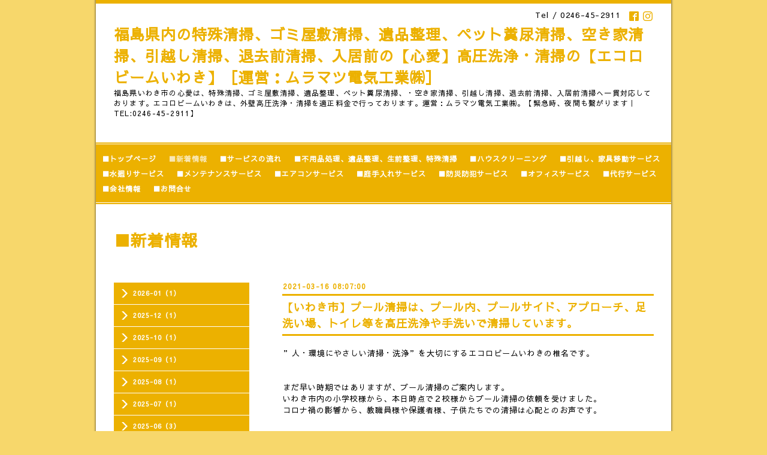

--- FILE ---
content_type: text/html; charset=utf-8
request_url: https://ihinseiri-tokushuseiso-cocoa.com/info/3817704
body_size: 5436
content:
<!DOCTYPE html PUBLIC "-//W3C//DTD XHTML 1.0 Transitional//EN" "http://www.w3.org/TR/xhtml1/DTD/xhtml1-transitional.dtd">
<html xmlns="http://www.w3.org/1999/xhtml" xml:lang="ja" lang="ja">
<head>
<!-- Business: ver.202008060000 -->
<meta http-equiv="content-type" content="text/html; charset=utf-8" />
<title>【いわき市】プール清掃は、プール内、プールサイド、アプローチ、足洗い場、トイレ等を高圧洗浄や手洗いで清掃しています。 - 福島県内の特殊清掃、ゴミ屋敷清掃、遺品整理、ペット糞尿清掃、空き家清掃、引越し清掃、退去前清掃、入居前の【心愛】高圧洗浄・清掃の【エコロビームいわき】［運営：ムラマツ電気工業㈱］</title>
<meta name="viewport" content="width=device-width, initial-scale=1, maximum-scale=1, user-scalable=yes" />
<meta name="keywords" content="福島県、いわき市、郡山市、田村市、南相馬市、片付け、遺品整理、特殊清掃、ペット糞尿清掃、ゴミ屋敷・空き家清掃、引越し清掃、ハウスクリーニング" />
<meta name="description" content="&amp;rdquo;人・環境にやさしい清掃・洗浄&amp;rdquo;を大切にするエコロビームいわきの椎名です。まだ早い時期ではありますが、プール清掃のご案内します。いわき市内の小学校..." />
<meta property="og:title" content="【いわき市】プール清掃は、プール内、プールサイド、アプローチ、足洗い場、トイレ等を高圧洗浄や手洗いで清掃しています。" />
<meta property="og:image" content="" />
<meta property="og:site_name" content="福島県内の特殊清掃、ゴミ屋敷清掃、遺品整理、ペット糞尿清掃、空き家清掃、引越し清掃、退去前清掃、入居前の【心愛】高圧洗浄・清掃の【エコロビームいわき】［運営：ムラマツ電気工業㈱］" />
<meta http-equiv="content-style-type" content="text/css" />
<meta http-equiv="content-script-type" content="text/javascript" />
<link rel="shortcut icon" href="https://cdn.goope.jp/174684/230515141202-6461bf2287195.ico" />
<link rel="alternate" type="application/rss+xml" title="福島県内の特殊清掃、ゴミ屋敷清掃、遺品整理、ペット糞尿清掃、空き家清掃、引越し清掃、退去前清掃、入居前の【心愛】高圧洗浄・清掃の【エコロビームいわき】［運営：ムラマツ電気工業㈱］ / RSS" href="/feed.rss" />
  <link rel="stylesheet" type="text/css" href="/css/font-awesome/css/font-awesome.min.css" />
<style type="text/css" media="all">@import "/style.css?716511-1761130742";</style>
<script type="text/javascript" src="/assets/jquery/jquery-3.5.1.min.js"></script>
<script type="text/javascript" src="/js/tooltip.js"></script>
<script type="text/javascript" src="/assets/colorbox/jquery.colorbox-1.6.4.min.js"></script>
<script type="text/javascript" src="/assets/responsiveslides/responsiveslides-1.55.min.js"></script>
<script type="text/javascript" src="/assets/footerfixed/footerfixed.js"></script>

<script>
    $(function() {
        $('#main').find('.thickbox').not('.js-colorbox-html').colorbox({
            rel: 'thickbox',
            width: '78%',
            maxHeight: '88%',
            previous: '<i class="fa fa-caret-left"></i>',
            next: '<i class="fa fa-caret-right"></i>',
            close: '<i class="fa fa-close"></i>',
            current: ''
        });
    });
</script>
<!-- Global site tag (gtag.js) - Google Analytics -->
<script async src="https://www.googletagmanager.com/gtag/js?id=UA-215040628-1"></script>
<script>
  window.dataLayer = window.dataLayer || [];
  function gtag(){dataLayer.push(arguments);}
  gtag('js', new Date());

  gtag('config', 'UA-215040628-1');
</script>
<!-- Google tag (gtag.js) -->
<script async src="https://www.googletagmanager.com/gtag/js?id=G-3T385Q366M"></script>
<script>
  window.dataLayer = window.dataLayer || [];
  function gtag(){dataLayer.push(arguments);}
  gtag('js', new Date());

  gtag('config', 'G-3T385Q366M');
</script>

<meta name="msvalidate.01" content="A239B54A03C571687638A2C7987BC726" />

</head>
  <body id="info" class="smartphone">
  <div id="container">
    <div id="wrapper">
      <div id="wrapper_inner">

      <!-- ヘッダー部分ここから // -->
      <div id="header">

      <div class="shop_title clearfix">

        <div class="header_social_wrap">
           
          
          <a href="https://www.facebook.com/Kokoa.EcoloBeamIwaki" target="_blank">
            <span class="icon-facebook"></span>
          </a>
          

          
          <a href="https://www.instagram.com/ihinseiri_tokushuseiso_cocoa/" target="_blank">
            <span class="icon-instagram"></span>
          </a>
          
        </div>

        <div class="shop_tel shop_tel_sp">Tel&nbsp;/&nbsp;0246-45-2911</div>

      </div>

        <div class="site_title">
          <h1 class="site_logo">
            <a class="shop_sitename" href="https://ihinseiri-tokushuseiso-cocoa.com">福島県内の特殊清掃、ゴミ屋敷清掃、遺品整理、ペット糞尿清掃、空き家清掃、引越し清掃、退去前清掃、入居前の【心愛】高圧洗浄・清掃の【エコロビームいわき】［運営：ムラマツ電気工業㈱］</a>
          </h1>
          <div class="site_description site_description_smartphone">福島県いわき市の心愛は、特殊清掃、ゴミ屋敷清掃、遺品整理、ペット糞尿清掃、・空き家清掃、引越し清掃、退去前清掃、入居前清掃へ一貫対応しております。エコロビームいわきは、外壁高圧洗浄・清掃を適正料金で行っております。運営：ムラマツ電気工業㈱。【緊急時、夜間も繋がります｜TEL:0246-45-2911】</div>
        </div>
      </div>
      <!-- ヘッダー部分ここまで // -->

        <!-- ナビゲーション部分ここから // -->
        <script>
        $(function(){
            $(".menubtn").click(function(){
                $("#navi_inner").slideToggle(1000);
                });
            });
        </script>

        <div id="navi">
          <div class="menubtn">MENU ▼</div>
          <div class="navi_line_top"></div>
          <div id="navi_inner">
            <ul>
              
              <li><a href="/"  class="navi_top">■トップページ</a></li>
              
              <li><a href="/info"  class="navi_info active">■新着情報</a><ul class="sub_navi">
<li><a href='/info/2026-01'>2026-01（1）</a></li>
<li><a href='/info/2025-12'>2025-12（1）</a></li>
<li><a href='/info/2025-10'>2025-10（1）</a></li>
<li><a href='/info/2025-09'>2025-09（1）</a></li>
<li><a href='/info/2025-08'>2025-08（1）</a></li>
<li><a href='/info/2025-07'>2025-07（1）</a></li>
<li><a href='/info/2025-06'>2025-06（3）</a></li>
<li><a href='/info/2025-05'>2025-05（1）</a></li>
<li><a href='/info/2025-04'>2025-04（1）</a></li>
<li><a href='/info/2025-03'>2025-03（2）</a></li>
<li><a href='/info/2025-02'>2025-02（1）</a></li>
<li><a href='/info/2024-12'>2024-12（1）</a></li>
<li><a href='/info/2024-11'>2024-11（2）</a></li>
<li><a href='/info/2024-10'>2024-10（1）</a></li>
<li><a href='/info/2024-09'>2024-09（4）</a></li>
<li><a href='/info/2024-07'>2024-07（2）</a></li>
<li><a href='/info/2024-06'>2024-06（3）</a></li>
<li><a href='/info/2024-05'>2024-05（3）</a></li>
<li><a href='/info/2024-04'>2024-04（4）</a></li>
<li><a href='/info/2024-03'>2024-03（1）</a></li>
<li><a href='/info/2024-02'>2024-02（3）</a></li>
<li><a href='/info/2024-01'>2024-01（3）</a></li>
<li><a href='/info/2023-12'>2023-12（2）</a></li>
<li><a href='/info/2023-11'>2023-11（4）</a></li>
<li><a href='/info/2023-10'>2023-10（5）</a></li>
<li><a href='/info/2023-09'>2023-09（3）</a></li>
<li><a href='/info/2023-08'>2023-08（2）</a></li>
<li><a href='/info/2023-07'>2023-07（1）</a></li>
<li><a href='/info/2023-06'>2023-06（2）</a></li>
<li><a href='/info/2023-05'>2023-05（2）</a></li>
<li><a href='/info/2023-04'>2023-04（2）</a></li>
<li><a href='/info/2023-03'>2023-03（2）</a></li>
<li><a href='/info/2023-02'>2023-02（1）</a></li>
<li><a href='/info/2023-01'>2023-01（2）</a></li>
<li><a href='/info/2022-12'>2022-12（2）</a></li>
<li><a href='/info/2022-11'>2022-11（2）</a></li>
<li><a href='/info/2022-10'>2022-10（3）</a></li>
<li><a href='/info/2022-09'>2022-09（2）</a></li>
<li><a href='/info/2022-08'>2022-08（2）</a></li>
<li><a href='/info/2022-06'>2022-06（2）</a></li>
<li><a href='/info/2022-05'>2022-05（1）</a></li>
<li><a href='/info/2022-04'>2022-04（2）</a></li>
<li><a href='/info/2022-03'>2022-03（3）</a></li>
<li><a href='/info/2022-02'>2022-02（3）</a></li>
<li><a href='/info/2022-01'>2022-01（3）</a></li>
<li><a href='/info/2021-12'>2021-12（3）</a></li>
<li><a href='/info/2021-11'>2021-11（2）</a></li>
<li><a href='/info/2021-10'>2021-10（2）</a></li>
<li><a href='/info/2021-09'>2021-09（2）</a></li>
<li><a href='/info/2021-08'>2021-08（2）</a></li>
<li><a href='/info/2021-07'>2021-07（2）</a></li>
<li><a href='/info/2021-06'>2021-06（5）</a></li>
<li><a href='/info/2021-05'>2021-05（2）</a></li>
<li><a href='/info/2021-04'>2021-04（3）</a></li>
<li><a href='/info/2021-03'>2021-03（4）</a></li>
<li><a href='/info/2021-02'>2021-02（1）</a></li>
</ul>
</li>
              
              <li><a href="/free/flow"  class="navi_free free_386487">■サービスの流れ</a></li>
              
              <li><a href="/free/disposal_of_unwanted_items"  class="navi_free free_475762">■不用品処理、遺品整理、生前整理、特殊清掃</a></li>
              
              <li><a href="/free/housecleaning"  class="navi_free free_475740">■ハウスクリーニング</a></li>
              
              <li><a href="/free/moving_and_furniture_moving_services"  class="navi_free free_475758">■引越し、家具移動サービス</a></li>
              
              <li><a href="/free/plumbing_services"  class="navi_free free_475759">■水廻りサービス</a></li>
              
              <li><a href="/free/maintenance_services"  class="navi_free free_475760">■メンテナンスサービス</a></li>
              
              <li><a href="/free/air_conditioning_service"  class="navi_free free_475761">■エアコンサービス</a></li>
              
              <li><a href="/free/garden_maintenance_services"  class="navi_free free_475763">■庭手入れサービス</a></li>
              
              <li><a href="/free/disaster_and_crime_prevention_services"  class="navi_free free_475764">■防災防犯サービス</a></li>
              
              <li><a href="/free/office_services"  class="navi_free free_475765">■オフィスサービス</a></li>
              
              <li><a href="/free/agency_services"  class="navi_free free_475766">■代行サービス</a></li>
              
              <li><a href="/about"  class="navi_about">■会社情報</a></li>
              
              <li><a href="/contact"  class="navi_contact">■お問合せ</a></li>
              
            </ul>
          </div>
          <div class="navi_line_bottom"></div>
        </div>
        <!-- // ナビゲーション部分ここまで -->

        <div id="contents">
          <div id="contents_inner">
            <ul class="sub_navi_side">
              
              
              
              <ul class="sub_navi">
<li><a href='/info/2026-01'>2026-01（1）</a></li>
<li><a href='/info/2025-12'>2025-12（1）</a></li>
<li><a href='/info/2025-10'>2025-10（1）</a></li>
<li><a href='/info/2025-09'>2025-09（1）</a></li>
<li><a href='/info/2025-08'>2025-08（1）</a></li>
<li><a href='/info/2025-07'>2025-07（1）</a></li>
<li><a href='/info/2025-06'>2025-06（3）</a></li>
<li><a href='/info/2025-05'>2025-05（1）</a></li>
<li><a href='/info/2025-04'>2025-04（1）</a></li>
<li><a href='/info/2025-03'>2025-03（2）</a></li>
<li><a href='/info/2025-02'>2025-02（1）</a></li>
<li><a href='/info/2024-12'>2024-12（1）</a></li>
<li><a href='/info/2024-11'>2024-11（2）</a></li>
<li><a href='/info/2024-10'>2024-10（1）</a></li>
<li><a href='/info/2024-09'>2024-09（4）</a></li>
<li><a href='/info/2024-07'>2024-07（2）</a></li>
<li><a href='/info/2024-06'>2024-06（3）</a></li>
<li><a href='/info/2024-05'>2024-05（3）</a></li>
<li><a href='/info/2024-04'>2024-04（4）</a></li>
<li><a href='/info/2024-03'>2024-03（1）</a></li>
<li><a href='/info/2024-02'>2024-02（3）</a></li>
<li><a href='/info/2024-01'>2024-01（3）</a></li>
<li><a href='/info/2023-12'>2023-12（2）</a></li>
<li><a href='/info/2023-11'>2023-11（4）</a></li>
<li><a href='/info/2023-10'>2023-10（5）</a></li>
<li><a href='/info/2023-09'>2023-09（3）</a></li>
<li><a href='/info/2023-08'>2023-08（2）</a></li>
<li><a href='/info/2023-07'>2023-07（1）</a></li>
<li><a href='/info/2023-06'>2023-06（2）</a></li>
<li><a href='/info/2023-05'>2023-05（2）</a></li>
<li><a href='/info/2023-04'>2023-04（2）</a></li>
<li><a href='/info/2023-03'>2023-03（2）</a></li>
<li><a href='/info/2023-02'>2023-02（1）</a></li>
<li><a href='/info/2023-01'>2023-01（2）</a></li>
<li><a href='/info/2022-12'>2022-12（2）</a></li>
<li><a href='/info/2022-11'>2022-11（2）</a></li>
<li><a href='/info/2022-10'>2022-10（3）</a></li>
<li><a href='/info/2022-09'>2022-09（2）</a></li>
<li><a href='/info/2022-08'>2022-08（2）</a></li>
<li><a href='/info/2022-06'>2022-06（2）</a></li>
<li><a href='/info/2022-05'>2022-05（1）</a></li>
<li><a href='/info/2022-04'>2022-04（2）</a></li>
<li><a href='/info/2022-03'>2022-03（3）</a></li>
<li><a href='/info/2022-02'>2022-02（3）</a></li>
<li><a href='/info/2022-01'>2022-01（3）</a></li>
<li><a href='/info/2021-12'>2021-12（3）</a></li>
<li><a href='/info/2021-11'>2021-11（2）</a></li>
<li><a href='/info/2021-10'>2021-10（2）</a></li>
<li><a href='/info/2021-09'>2021-09（2）</a></li>
<li><a href='/info/2021-08'>2021-08（2）</a></li>
<li><a href='/info/2021-07'>2021-07（2）</a></li>
<li><a href='/info/2021-06'>2021-06（5）</a></li>
<li><a href='/info/2021-05'>2021-05（2）</a></li>
<li><a href='/info/2021-04'>2021-04（3）</a></li>
<li><a href='/info/2021-03'>2021-03（4）</a></li>
<li><a href='/info/2021-02'>2021-02（1）</a></li>
</ul>

              
              
              
              
              
              
              
              
              
              
              
              
              
              
              
              
              
              
              
              
              
              
              
              
              
              
              
            </ul>
        <!-- メイン部分ここから -->
        <div id="main">
          <div id="main_inner">



<!----------------------------------------------

      ページ：トップ

---------------------------------------------->

                

              <!-- topメイン部分ここから // -->
              <div id="top_main" class="clearfix">

              <!-- // welcomeエリアここから -->
              <div id="welcome_info_area">
                <div class="welcome_area">
                  <h2 class="welcome_area_title">Welcome</h2>
                  <div class="title_line_1"></div>
                  <div class="title_line_2"></div>
                  <ul class="welcome_area_message welcome_area_message_smartphone">
                    <li></li>
                  </ul>
                </div>
                
               </div>
               <!-- // welcomeエリアここまで -->

                <!-- サイドバー部分ここから // -->
                <div id="sidebar" class="clearfix">
                  <div id="sidebar_inner">

                    <!-- ナビゲーションパーツここから // -->
                    <div class="navi_parts_smartphone">
                      <div id="social_widgets">
<div  id="widget_facebook_like" class="social_widget">
<div style="text-align:left;padding-bottom:10px;">
<iframe src="//www.facebook.com/plugins/like.php?href=https%3A%2F%2Fihinseiri-tokushuseiso-cocoa.com&amp;width&amp;layout=button_count&amp;action=like&amp;show_faces=false&amp;share=true&amp;height=21&amp;appId=837439917751931" scrolling="no" frameborder="0" style="border:none; overflow:hidden; height:21px;" allowTransparency="true"></iframe>
</div>
</div>
<div id="widget_facebook_follow" class="social_widget social_widget_facebook_likebox">
<div style="text-align:left;padding-bottom:10px;">
  <iframe src="https://www.facebook.com/plugins/page.php?href=https%3A%2F%2Fwww.facebook.com%2FKokoa.EcoloBeamIwaki&tabs&width=340&height=70&small_header=true&adapt_container_width=true&hide_cover=true&show_facepile=false&appId" width="340" height="70" style="border:none;overflow:hidden;width:100%;" scrolling="no" frameborder="0" allowTransparency="true"></iframe>
</div>
</div>

</div>

                    </div>
                    <!-- // ナビゲーションパーツここまで -->

                    <div class="today_area today_area_smartphone">
                      <div class="today_title">2026.01.19 Monday</div>
                      
                    </div>

                    <div class="counter_area counter_area_smartphone">
                      <div class="counter_title">Access</div>
                      <div class="counter_today">
                      Today&nbsp;:&nbsp;<span class="num">77</span>
                      </div>
                      <div class="counter_yesterday">
                      Yesterday&nbsp;:&nbsp;<span class="num">227</span>
                      </div>
                      <div class="counter_total">
                      Total&nbsp;:&nbsp;<span class="num">184691</span>
                      </div>
                    </div>

                    <div class="qr_area qr_area_smartphone">
                      <div class="qr_title">携帯サイト</div>
                      <div class="qr_img"><img src="//r.goope.jp/qr/ecorobeamiwaki"width="100" height="100" /></div>
                    </div>

                    

                </div>
              </div>
              <!-- // サイドバー部分ここまで -->

              </div>
              <!-- // topメイン部分ここまで -->

    

    
    <!----------------------------------------------

      ページ：インフォメーション
      ---------------------------------------------->

    <h2 class="page_title">■新着情報</h2>
    <div class="info_area">
      <div class="autopagerize_page_element">
        
        <div class="info ">
          <div class="info_date"> 2021-03-16 08:07:00</div>
          <div class="title_line_3"></div>
          <div class="info_title">
            <a href="/info/3817704">【いわき市】プール清掃は、プール内、プールサイド、アプローチ、足洗い場、トイレ等を高圧洗浄や手洗いで清掃しています。</a>
          </div>
          <div class="title_line_4"></div>
          <div class="info_photo">
            
          </div>
          <div class="info_body">
            <p>&rdquo;人・環境にやさしい清掃・洗浄&rdquo;を大切にするエコロビームいわきの椎名です。<br /><br /><br />まだ早い時期ではありますが、プール清掃のご案内します。<br />いわき市内の小学校様から、本日時点で２校様からプール清掃の依頼を受けました。<br />コロナ禍の影響から、教職員様や保護者様、子供たちでの清掃は心配とのお声です。<br /><br /><br />エコロビームいわきは３０校以上のプール清掃の実績があります。<br />プール清掃は、プール内、プールサイド、アプローチ、足洗い場、トイレ等を高圧洗浄や手洗いで清掃していきます。<br />これまでのプール清掃の経験から、清掃ポイントはノウハウとして構築しています。<br /><br /><br />清掃方法は、高圧洗浄機（20Mpa）を2台から3台使用し高圧洗浄で隅々まで洗浄していきます。<br />洗浄機の圧力２０Mpaは家庭用洗浄機の2.2倍の圧力です。洗浄アイテムとして、一般的なランスタイプと床面に効果を発揮するサーフェイスクリーナーを使用していきます。施工日数は、１日程度を目安とさせて頂きます。<br /><br /></p>
<p><a href="https://cdn.goope.jp/174684/210316143655-605043f728984.jpg" target="_blank"><img alt="P1110435.JPG" src="https://cdn.goope.jp/174684/210316143655-605043f728984_l.jpg" /></a></p>
<p>&nbsp;</p>
<p><a href="https://cdn.goope.jp/174684/210316143742-60504426c3f97.jpg" target="_blank"><img alt="CIMG1553.JPG" src="https://cdn.goope.jp/174684/210316143742-60504426c3f97_l.jpg" /></a></p>
<p>&nbsp;</p>
<p><a href="https://cdn.goope.jp/174684/210316143720-60504410af88e.jpg" target="_blank"><img alt="CIMG1557.JPG" src="https://cdn.goope.jp/174684/210316143720-60504410af88e_l.jpg" /></a></p>
<p>&nbsp;<br />次年度の、夏に向けてのプール清掃でお困りの学校関係者様、是非お声掛け下さい。</p>
<p>&nbsp;<br /><span style="font-family: 'Sawarabi Gothic'; letter-spacing: 1px;">＊＊＊＊＊＊＊＊＊＊＊＊＊＊＊＊＊＊＊＊＊＊＊</span><span style="font-family: 'Sawarabi Gothic'; letter-spacing: 1px;">＊＊＊</span><br />エコロビームいわき（運営：ムラマツ電気工業㈱）<br />〒973-8406　福島県いわき市内郷高野町山崎20番地<br /><br />TEL:0246-45-2911<br />FAX:0246-27-6611<br /><br />・特殊高圧洗浄事業&rdquo;エコロビームいわき&rdquo;<br />・遺品整理・特殊清掃事業&rdquo;心愛（ここあ）</p>
          </div>
          <br class="clear">
        </div>
        
      </div>
    </div>
    

    

    

    


    


    


    

    

    
    
  </div>
  </div>
  <!-- // メイン部分ここまで -->
        </div>
    </div>
    <!-- // contentsここまで -->
       <!-- フッター部分ここから // -->
        <div id="footer">
          <div id="footer_inner">

            <!-- // コピーライト部分ここから -->
            <div id="footer_copyright">
                  <div id="footer_copyright_inner">
                    <!--  スマホ用店舗名表示部分 -->
                    <div class="shop_title_footer clearfix">
                    <div class="shop_info_footer">
                      <div class="shop_rss_footer"><a href="/feed.rss"><img src="/img/icon/rss2.png" /></a></div>
                      <div class="shop_name_footer">心愛・エコロビームいわき（運営:ムラマツ電気工業（株））&nbsp; </div>
                    </div>
                    <div class="shop_tel shop_tel_footer">0246-45-2911</div>
                    </div>
                    <!--  スマホ用店舗名表示部分ここまで -->
                  <div>
                          <div class="copyright copyright_smartphone">&copy;2026 <a href="https://ihinseiri-tokushuseiso-cocoa.com">心愛・エコロビームいわき（運営:ムラマツ電気工業（株））</a>. All Rights Reserved.
                          </div>
                          <div class="powered_base clearfix">
                            <div class="powered powered_smartphone">
                              Powered by <a href="https://goope.jp/">グーペ</a> / <a href="https://admin.goope.jp/">Admin</a>
                            </div>
                            <div class="shop_rss shop_rss_smartphone">
                              <a href="/feed.rss"><img src="/img/icon/rss2.png" /></a>
                            </div>
                          </div>
                  </div>
                </div>
            </div>
            <!-- // コピーライト部分ここまで -->
          </div>
        </div>
        <!-- // フッター部分ここまで -->

        <!-- wrapper_innerここまで -->
        </div>
    <!--  wrapperここまで -->
    </div>
    <!--  containerここまで -->
    </div>


</body>
</html>
